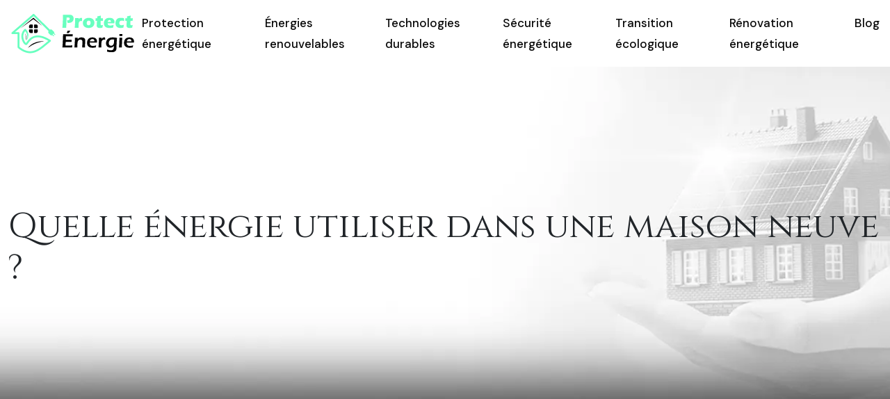

--- FILE ---
content_type: text/html; charset=UTF-8
request_url: https://www.protectenergie.fr/quelle-energie-utiliser-dans-une-maison-neuve/
body_size: 12408
content:
<!DOCTYPE html>
<html lang="fr-FR">
<head>
<meta charset="UTF-8" />
<meta name="viewport" content="width=device-width">
<link rel="shortcut icon" href="/wp-content/uploads/2022/09/protect-energie-favicon.svg" />
<script type="application/ld+json">
{
    "@context": "https://schema.org",
    "@graph": [
        {
            "@type": "WebSite",
            "@id": "https://www.protectenergie.fr#website",
            "url": "https://www.protectenergie.fr",
            "name": "protectenergie",
            "inLanguage": "fr-FR",
            "publisher": {
                "@id": "https://www.protectenergie.fr#organization"
            }
        },
        {
            "@type": "Organization",
            "@id": "https://www.protectenergie.fr#organization",
            "name": "protectenergie",
            "url": "https://www.protectenergie.fr",
            "logo": {
                "@type": "ImageObject",
                "@id": "https://www.protectenergie.fr#logo",
                "url": "https://www.protectenergie.fr/wp-content/uploads/2022/09/protect-energie-logo.svg"
            }
        },
        {
            "@type": "Person",
            "@id": "https://www.protectenergie.fr/author/protectenergie#person",
            "name": "admin",
            "jobTitle": "Rédaction Web",
            "url": "https://www.protectenergie.fr/author/protectenergie",
            "worksFor": {
                "@id": "https://www.protectenergie.fr#organization"
            },
            "image": {
                "@type": "ImageObject",
                "url": ""
            }
        },
        {
            "@type": "WebPage",
            "@id": "https://www.protectenergie.fr/quelle-energie-utiliser-dans-une-maison-neuve/#webpage",
            "url": "https://www.protectenergie.fr/quelle-energie-utiliser-dans-une-maison-neuve/",
            "name": "Quelle énergie utiliser dans une maison neuve ? Études de cas et conseils d'experts",
            "isPartOf": {
                "@id": "https://www.protectenergie.fr#website"
            },
            "breadcrumb": {
                "@id": "https://www.protectenergie.fr/quelle-energie-utiliser-dans-une-maison-neuve/#breadcrumb"
            },
            "inLanguage": "fr_FR"
        },
        {
            "@type": "Article",
            "@id": "https://www.protectenergie.fr/quelle-energie-utiliser-dans-une-maison-neuve/#article",
            "headline": "Quelle énergie utiliser dans une maison neuve ?",
            "description": "Dans une maison neuve, il est important de choisir l&apos;énergie qui convient le mieux à vos besoins. Voici quelques conseils pour faire le bon choix.",
            "mainEntityOfPage": {
                "@id": "https://www.protectenergie.fr/quelle-energie-utiliser-dans-une-maison-neuve/#webpage"
            },
            "wordCount": 1275,
            "isAccessibleForFree": true,
            "articleSection": [
                "Protection énergétique"
            ],
            "datePublished": "2022-08-21T09:45:16+00:00",
            "author": {
                "@id": "https://www.protectenergie.fr/author/protectenergie#person"
            },
            "publisher": {
                "@id": "https://www.protectenergie.fr#organization"
            },
            "inLanguage": "fr-FR"
        },
        {
            "@type": "BreadcrumbList",
            "@id": "https://www.protectenergie.fr/quelle-energie-utiliser-dans-une-maison-neuve/#breadcrumb",
            "itemListElement": [
                {
                    "@type": "ListItem",
                    "position": 1,
                    "name": "Accueil",
                    "item": "https://www.protectenergie.fr/"
                },
                {
                    "@type": "ListItem",
                    "position": 2,
                    "name": "Protection énergétique",
                    "item": "https://www.protectenergie.fr/protection-energetique/"
                },
                {
                    "@type": "ListItem",
                    "position": 3,
                    "name": "Quelle énergie utiliser dans une maison neuve ?",
                    "item": "https://www.protectenergie.fr/quelle-energie-utiliser-dans-une-maison-neuve/"
                }
            ]
        }
    ]
}</script>
<meta name='robots' content='max-image-preview:large' />
<title>Quelle énergie utiliser dans une maison neuve ? Études de cas et conseils d'experts</title><meta name="description" content="Dans une maison neuve, il est important de choisir l'énergie qui convient le mieux à vos besoins. Voici quelques conseils pour faire le bon choix."><link rel="alternate" title="oEmbed (JSON)" type="application/json+oembed" href="https://www.protectenergie.fr/wp-json/oembed/1.0/embed?url=https%3A%2F%2Fwww.protectenergie.fr%2Fquelle-energie-utiliser-dans-une-maison-neuve%2F" />
<link rel="alternate" title="oEmbed (XML)" type="text/xml+oembed" href="https://www.protectenergie.fr/wp-json/oembed/1.0/embed?url=https%3A%2F%2Fwww.protectenergie.fr%2Fquelle-energie-utiliser-dans-une-maison-neuve%2F&#038;format=xml" />
<style id='wp-img-auto-sizes-contain-inline-css' type='text/css'>
img:is([sizes=auto i],[sizes^="auto," i]){contain-intrinsic-size:3000px 1500px}
/*# sourceURL=wp-img-auto-sizes-contain-inline-css */
</style>
<style id='wp-block-library-inline-css' type='text/css'>
:root{--wp-block-synced-color:#7a00df;--wp-block-synced-color--rgb:122,0,223;--wp-bound-block-color:var(--wp-block-synced-color);--wp-editor-canvas-background:#ddd;--wp-admin-theme-color:#007cba;--wp-admin-theme-color--rgb:0,124,186;--wp-admin-theme-color-darker-10:#006ba1;--wp-admin-theme-color-darker-10--rgb:0,107,160.5;--wp-admin-theme-color-darker-20:#005a87;--wp-admin-theme-color-darker-20--rgb:0,90,135;--wp-admin-border-width-focus:2px}@media (min-resolution:192dpi){:root{--wp-admin-border-width-focus:1.5px}}.wp-element-button{cursor:pointer}:root .has-very-light-gray-background-color{background-color:#eee}:root .has-very-dark-gray-background-color{background-color:#313131}:root .has-very-light-gray-color{color:#eee}:root .has-very-dark-gray-color{color:#313131}:root .has-vivid-green-cyan-to-vivid-cyan-blue-gradient-background{background:linear-gradient(135deg,#00d084,#0693e3)}:root .has-purple-crush-gradient-background{background:linear-gradient(135deg,#34e2e4,#4721fb 50%,#ab1dfe)}:root .has-hazy-dawn-gradient-background{background:linear-gradient(135deg,#faaca8,#dad0ec)}:root .has-subdued-olive-gradient-background{background:linear-gradient(135deg,#fafae1,#67a671)}:root .has-atomic-cream-gradient-background{background:linear-gradient(135deg,#fdd79a,#004a59)}:root .has-nightshade-gradient-background{background:linear-gradient(135deg,#330968,#31cdcf)}:root .has-midnight-gradient-background{background:linear-gradient(135deg,#020381,#2874fc)}:root{--wp--preset--font-size--normal:16px;--wp--preset--font-size--huge:42px}.has-regular-font-size{font-size:1em}.has-larger-font-size{font-size:2.625em}.has-normal-font-size{font-size:var(--wp--preset--font-size--normal)}.has-huge-font-size{font-size:var(--wp--preset--font-size--huge)}.has-text-align-center{text-align:center}.has-text-align-left{text-align:left}.has-text-align-right{text-align:right}.has-fit-text{white-space:nowrap!important}#end-resizable-editor-section{display:none}.aligncenter{clear:both}.items-justified-left{justify-content:flex-start}.items-justified-center{justify-content:center}.items-justified-right{justify-content:flex-end}.items-justified-space-between{justify-content:space-between}.screen-reader-text{border:0;clip-path:inset(50%);height:1px;margin:-1px;overflow:hidden;padding:0;position:absolute;width:1px;word-wrap:normal!important}.screen-reader-text:focus{background-color:#ddd;clip-path:none;color:#444;display:block;font-size:1em;height:auto;left:5px;line-height:normal;padding:15px 23px 14px;text-decoration:none;top:5px;width:auto;z-index:100000}html :where(.has-border-color){border-style:solid}html :where([style*=border-top-color]){border-top-style:solid}html :where([style*=border-right-color]){border-right-style:solid}html :where([style*=border-bottom-color]){border-bottom-style:solid}html :where([style*=border-left-color]){border-left-style:solid}html :where([style*=border-width]){border-style:solid}html :where([style*=border-top-width]){border-top-style:solid}html :where([style*=border-right-width]){border-right-style:solid}html :where([style*=border-bottom-width]){border-bottom-style:solid}html :where([style*=border-left-width]){border-left-style:solid}html :where(img[class*=wp-image-]){height:auto;max-width:100%}:where(figure){margin:0 0 1em}html :where(.is-position-sticky){--wp-admin--admin-bar--position-offset:var(--wp-admin--admin-bar--height,0px)}@media screen and (max-width:600px){html :where(.is-position-sticky){--wp-admin--admin-bar--position-offset:0px}}

/*# sourceURL=wp-block-library-inline-css */
</style><style id='global-styles-inline-css' type='text/css'>
:root{--wp--preset--aspect-ratio--square: 1;--wp--preset--aspect-ratio--4-3: 4/3;--wp--preset--aspect-ratio--3-4: 3/4;--wp--preset--aspect-ratio--3-2: 3/2;--wp--preset--aspect-ratio--2-3: 2/3;--wp--preset--aspect-ratio--16-9: 16/9;--wp--preset--aspect-ratio--9-16: 9/16;--wp--preset--color--black: #000000;--wp--preset--color--cyan-bluish-gray: #abb8c3;--wp--preset--color--white: #ffffff;--wp--preset--color--pale-pink: #f78da7;--wp--preset--color--vivid-red: #cf2e2e;--wp--preset--color--luminous-vivid-orange: #ff6900;--wp--preset--color--luminous-vivid-amber: #fcb900;--wp--preset--color--light-green-cyan: #7bdcb5;--wp--preset--color--vivid-green-cyan: #00d084;--wp--preset--color--pale-cyan-blue: #8ed1fc;--wp--preset--color--vivid-cyan-blue: #0693e3;--wp--preset--color--vivid-purple: #9b51e0;--wp--preset--color--base: #f9f9f9;--wp--preset--color--base-2: #ffffff;--wp--preset--color--contrast: #111111;--wp--preset--color--contrast-2: #636363;--wp--preset--color--contrast-3: #A4A4A4;--wp--preset--color--accent: #cfcabe;--wp--preset--color--accent-2: #c2a990;--wp--preset--color--accent-3: #d8613c;--wp--preset--color--accent-4: #b1c5a4;--wp--preset--color--accent-5: #b5bdbc;--wp--preset--gradient--vivid-cyan-blue-to-vivid-purple: linear-gradient(135deg,rgb(6,147,227) 0%,rgb(155,81,224) 100%);--wp--preset--gradient--light-green-cyan-to-vivid-green-cyan: linear-gradient(135deg,rgb(122,220,180) 0%,rgb(0,208,130) 100%);--wp--preset--gradient--luminous-vivid-amber-to-luminous-vivid-orange: linear-gradient(135deg,rgb(252,185,0) 0%,rgb(255,105,0) 100%);--wp--preset--gradient--luminous-vivid-orange-to-vivid-red: linear-gradient(135deg,rgb(255,105,0) 0%,rgb(207,46,46) 100%);--wp--preset--gradient--very-light-gray-to-cyan-bluish-gray: linear-gradient(135deg,rgb(238,238,238) 0%,rgb(169,184,195) 100%);--wp--preset--gradient--cool-to-warm-spectrum: linear-gradient(135deg,rgb(74,234,220) 0%,rgb(151,120,209) 20%,rgb(207,42,186) 40%,rgb(238,44,130) 60%,rgb(251,105,98) 80%,rgb(254,248,76) 100%);--wp--preset--gradient--blush-light-purple: linear-gradient(135deg,rgb(255,206,236) 0%,rgb(152,150,240) 100%);--wp--preset--gradient--blush-bordeaux: linear-gradient(135deg,rgb(254,205,165) 0%,rgb(254,45,45) 50%,rgb(107,0,62) 100%);--wp--preset--gradient--luminous-dusk: linear-gradient(135deg,rgb(255,203,112) 0%,rgb(199,81,192) 50%,rgb(65,88,208) 100%);--wp--preset--gradient--pale-ocean: linear-gradient(135deg,rgb(255,245,203) 0%,rgb(182,227,212) 50%,rgb(51,167,181) 100%);--wp--preset--gradient--electric-grass: linear-gradient(135deg,rgb(202,248,128) 0%,rgb(113,206,126) 100%);--wp--preset--gradient--midnight: linear-gradient(135deg,rgb(2,3,129) 0%,rgb(40,116,252) 100%);--wp--preset--gradient--gradient-1: linear-gradient(to bottom, #cfcabe 0%, #F9F9F9 100%);--wp--preset--gradient--gradient-2: linear-gradient(to bottom, #C2A990 0%, #F9F9F9 100%);--wp--preset--gradient--gradient-3: linear-gradient(to bottom, #D8613C 0%, #F9F9F9 100%);--wp--preset--gradient--gradient-4: linear-gradient(to bottom, #B1C5A4 0%, #F9F9F9 100%);--wp--preset--gradient--gradient-5: linear-gradient(to bottom, #B5BDBC 0%, #F9F9F9 100%);--wp--preset--gradient--gradient-6: linear-gradient(to bottom, #A4A4A4 0%, #F9F9F9 100%);--wp--preset--gradient--gradient-7: linear-gradient(to bottom, #cfcabe 50%, #F9F9F9 50%);--wp--preset--gradient--gradient-8: linear-gradient(to bottom, #C2A990 50%, #F9F9F9 50%);--wp--preset--gradient--gradient-9: linear-gradient(to bottom, #D8613C 50%, #F9F9F9 50%);--wp--preset--gradient--gradient-10: linear-gradient(to bottom, #B1C5A4 50%, #F9F9F9 50%);--wp--preset--gradient--gradient-11: linear-gradient(to bottom, #B5BDBC 50%, #F9F9F9 50%);--wp--preset--gradient--gradient-12: linear-gradient(to bottom, #A4A4A4 50%, #F9F9F9 50%);--wp--preset--font-size--small: 13px;--wp--preset--font-size--medium: 20px;--wp--preset--font-size--large: 36px;--wp--preset--font-size--x-large: 42px;--wp--preset--spacing--20: min(1.5rem, 2vw);--wp--preset--spacing--30: min(2.5rem, 3vw);--wp--preset--spacing--40: min(4rem, 5vw);--wp--preset--spacing--50: min(6.5rem, 8vw);--wp--preset--spacing--60: min(10.5rem, 13vw);--wp--preset--spacing--70: 3.38rem;--wp--preset--spacing--80: 5.06rem;--wp--preset--spacing--10: 1rem;--wp--preset--shadow--natural: 6px 6px 9px rgba(0, 0, 0, 0.2);--wp--preset--shadow--deep: 12px 12px 50px rgba(0, 0, 0, 0.4);--wp--preset--shadow--sharp: 6px 6px 0px rgba(0, 0, 0, 0.2);--wp--preset--shadow--outlined: 6px 6px 0px -3px rgb(255, 255, 255), 6px 6px rgb(0, 0, 0);--wp--preset--shadow--crisp: 6px 6px 0px rgb(0, 0, 0);}:root { --wp--style--global--content-size: 1320px;--wp--style--global--wide-size: 1920px; }:where(body) { margin: 0; }.wp-site-blocks { padding-top: var(--wp--style--root--padding-top); padding-bottom: var(--wp--style--root--padding-bottom); }.has-global-padding { padding-right: var(--wp--style--root--padding-right); padding-left: var(--wp--style--root--padding-left); }.has-global-padding > .alignfull { margin-right: calc(var(--wp--style--root--padding-right) * -1); margin-left: calc(var(--wp--style--root--padding-left) * -1); }.has-global-padding :where(:not(.alignfull.is-layout-flow) > .has-global-padding:not(.wp-block-block, .alignfull)) { padding-right: 0; padding-left: 0; }.has-global-padding :where(:not(.alignfull.is-layout-flow) > .has-global-padding:not(.wp-block-block, .alignfull)) > .alignfull { margin-left: 0; margin-right: 0; }.wp-site-blocks > .alignleft { float: left; margin-right: 2em; }.wp-site-blocks > .alignright { float: right; margin-left: 2em; }.wp-site-blocks > .aligncenter { justify-content: center; margin-left: auto; margin-right: auto; }:where(.wp-site-blocks) > * { margin-block-start: 1.2rem; margin-block-end: 0; }:where(.wp-site-blocks) > :first-child { margin-block-start: 0; }:where(.wp-site-blocks) > :last-child { margin-block-end: 0; }:root { --wp--style--block-gap: 1.2rem; }:root :where(.is-layout-flow) > :first-child{margin-block-start: 0;}:root :where(.is-layout-flow) > :last-child{margin-block-end: 0;}:root :where(.is-layout-flow) > *{margin-block-start: 1.2rem;margin-block-end: 0;}:root :where(.is-layout-constrained) > :first-child{margin-block-start: 0;}:root :where(.is-layout-constrained) > :last-child{margin-block-end: 0;}:root :where(.is-layout-constrained) > *{margin-block-start: 1.2rem;margin-block-end: 0;}:root :where(.is-layout-flex){gap: 1.2rem;}:root :where(.is-layout-grid){gap: 1.2rem;}.is-layout-flow > .alignleft{float: left;margin-inline-start: 0;margin-inline-end: 2em;}.is-layout-flow > .alignright{float: right;margin-inline-start: 2em;margin-inline-end: 0;}.is-layout-flow > .aligncenter{margin-left: auto !important;margin-right: auto !important;}.is-layout-constrained > .alignleft{float: left;margin-inline-start: 0;margin-inline-end: 2em;}.is-layout-constrained > .alignright{float: right;margin-inline-start: 2em;margin-inline-end: 0;}.is-layout-constrained > .aligncenter{margin-left: auto !important;margin-right: auto !important;}.is-layout-constrained > :where(:not(.alignleft):not(.alignright):not(.alignfull)){max-width: var(--wp--style--global--content-size);margin-left: auto !important;margin-right: auto !important;}.is-layout-constrained > .alignwide{max-width: var(--wp--style--global--wide-size);}body .is-layout-flex{display: flex;}.is-layout-flex{flex-wrap: wrap;align-items: center;}.is-layout-flex > :is(*, div){margin: 0;}body .is-layout-grid{display: grid;}.is-layout-grid > :is(*, div){margin: 0;}body{--wp--style--root--padding-top: 0px;--wp--style--root--padding-right: var(--wp--preset--spacing--50);--wp--style--root--padding-bottom: 0px;--wp--style--root--padding-left: var(--wp--preset--spacing--50);}a:where(:not(.wp-element-button)){text-decoration: underline;}:root :where(a:where(:not(.wp-element-button)):hover){text-decoration: none;}:root :where(.wp-element-button, .wp-block-button__link){background-color: var(--wp--preset--color--contrast);border-radius: .33rem;border-color: var(--wp--preset--color--contrast);border-width: 0;color: var(--wp--preset--color--base);font-family: inherit;font-size: var(--wp--preset--font-size--small);font-style: normal;font-weight: 500;letter-spacing: inherit;line-height: inherit;padding-top: 0.6rem;padding-right: 1rem;padding-bottom: 0.6rem;padding-left: 1rem;text-decoration: none;text-transform: inherit;}:root :where(.wp-element-button:hover, .wp-block-button__link:hover){background-color: var(--wp--preset--color--contrast-2);border-color: var(--wp--preset--color--contrast-2);color: var(--wp--preset--color--base);}:root :where(.wp-element-button:focus, .wp-block-button__link:focus){background-color: var(--wp--preset--color--contrast-2);border-color: var(--wp--preset--color--contrast-2);color: var(--wp--preset--color--base);outline-color: var(--wp--preset--color--contrast);outline-offset: 2px;outline-style: dotted;outline-width: 1px;}:root :where(.wp-element-button:active, .wp-block-button__link:active){background-color: var(--wp--preset--color--contrast);color: var(--wp--preset--color--base);}:root :where(.wp-element-caption, .wp-block-audio figcaption, .wp-block-embed figcaption, .wp-block-gallery figcaption, .wp-block-image figcaption, .wp-block-table figcaption, .wp-block-video figcaption){color: var(--wp--preset--color--contrast-2);font-family: var(--wp--preset--font-family--body);font-size: 0.8rem;}.has-black-color{color: var(--wp--preset--color--black) !important;}.has-cyan-bluish-gray-color{color: var(--wp--preset--color--cyan-bluish-gray) !important;}.has-white-color{color: var(--wp--preset--color--white) !important;}.has-pale-pink-color{color: var(--wp--preset--color--pale-pink) !important;}.has-vivid-red-color{color: var(--wp--preset--color--vivid-red) !important;}.has-luminous-vivid-orange-color{color: var(--wp--preset--color--luminous-vivid-orange) !important;}.has-luminous-vivid-amber-color{color: var(--wp--preset--color--luminous-vivid-amber) !important;}.has-light-green-cyan-color{color: var(--wp--preset--color--light-green-cyan) !important;}.has-vivid-green-cyan-color{color: var(--wp--preset--color--vivid-green-cyan) !important;}.has-pale-cyan-blue-color{color: var(--wp--preset--color--pale-cyan-blue) !important;}.has-vivid-cyan-blue-color{color: var(--wp--preset--color--vivid-cyan-blue) !important;}.has-vivid-purple-color{color: var(--wp--preset--color--vivid-purple) !important;}.has-base-color{color: var(--wp--preset--color--base) !important;}.has-base-2-color{color: var(--wp--preset--color--base-2) !important;}.has-contrast-color{color: var(--wp--preset--color--contrast) !important;}.has-contrast-2-color{color: var(--wp--preset--color--contrast-2) !important;}.has-contrast-3-color{color: var(--wp--preset--color--contrast-3) !important;}.has-accent-color{color: var(--wp--preset--color--accent) !important;}.has-accent-2-color{color: var(--wp--preset--color--accent-2) !important;}.has-accent-3-color{color: var(--wp--preset--color--accent-3) !important;}.has-accent-4-color{color: var(--wp--preset--color--accent-4) !important;}.has-accent-5-color{color: var(--wp--preset--color--accent-5) !important;}.has-black-background-color{background-color: var(--wp--preset--color--black) !important;}.has-cyan-bluish-gray-background-color{background-color: var(--wp--preset--color--cyan-bluish-gray) !important;}.has-white-background-color{background-color: var(--wp--preset--color--white) !important;}.has-pale-pink-background-color{background-color: var(--wp--preset--color--pale-pink) !important;}.has-vivid-red-background-color{background-color: var(--wp--preset--color--vivid-red) !important;}.has-luminous-vivid-orange-background-color{background-color: var(--wp--preset--color--luminous-vivid-orange) !important;}.has-luminous-vivid-amber-background-color{background-color: var(--wp--preset--color--luminous-vivid-amber) !important;}.has-light-green-cyan-background-color{background-color: var(--wp--preset--color--light-green-cyan) !important;}.has-vivid-green-cyan-background-color{background-color: var(--wp--preset--color--vivid-green-cyan) !important;}.has-pale-cyan-blue-background-color{background-color: var(--wp--preset--color--pale-cyan-blue) !important;}.has-vivid-cyan-blue-background-color{background-color: var(--wp--preset--color--vivid-cyan-blue) !important;}.has-vivid-purple-background-color{background-color: var(--wp--preset--color--vivid-purple) !important;}.has-base-background-color{background-color: var(--wp--preset--color--base) !important;}.has-base-2-background-color{background-color: var(--wp--preset--color--base-2) !important;}.has-contrast-background-color{background-color: var(--wp--preset--color--contrast) !important;}.has-contrast-2-background-color{background-color: var(--wp--preset--color--contrast-2) !important;}.has-contrast-3-background-color{background-color: var(--wp--preset--color--contrast-3) !important;}.has-accent-background-color{background-color: var(--wp--preset--color--accent) !important;}.has-accent-2-background-color{background-color: var(--wp--preset--color--accent-2) !important;}.has-accent-3-background-color{background-color: var(--wp--preset--color--accent-3) !important;}.has-accent-4-background-color{background-color: var(--wp--preset--color--accent-4) !important;}.has-accent-5-background-color{background-color: var(--wp--preset--color--accent-5) !important;}.has-black-border-color{border-color: var(--wp--preset--color--black) !important;}.has-cyan-bluish-gray-border-color{border-color: var(--wp--preset--color--cyan-bluish-gray) !important;}.has-white-border-color{border-color: var(--wp--preset--color--white) !important;}.has-pale-pink-border-color{border-color: var(--wp--preset--color--pale-pink) !important;}.has-vivid-red-border-color{border-color: var(--wp--preset--color--vivid-red) !important;}.has-luminous-vivid-orange-border-color{border-color: var(--wp--preset--color--luminous-vivid-orange) !important;}.has-luminous-vivid-amber-border-color{border-color: var(--wp--preset--color--luminous-vivid-amber) !important;}.has-light-green-cyan-border-color{border-color: var(--wp--preset--color--light-green-cyan) !important;}.has-vivid-green-cyan-border-color{border-color: var(--wp--preset--color--vivid-green-cyan) !important;}.has-pale-cyan-blue-border-color{border-color: var(--wp--preset--color--pale-cyan-blue) !important;}.has-vivid-cyan-blue-border-color{border-color: var(--wp--preset--color--vivid-cyan-blue) !important;}.has-vivid-purple-border-color{border-color: var(--wp--preset--color--vivid-purple) !important;}.has-base-border-color{border-color: var(--wp--preset--color--base) !important;}.has-base-2-border-color{border-color: var(--wp--preset--color--base-2) !important;}.has-contrast-border-color{border-color: var(--wp--preset--color--contrast) !important;}.has-contrast-2-border-color{border-color: var(--wp--preset--color--contrast-2) !important;}.has-contrast-3-border-color{border-color: var(--wp--preset--color--contrast-3) !important;}.has-accent-border-color{border-color: var(--wp--preset--color--accent) !important;}.has-accent-2-border-color{border-color: var(--wp--preset--color--accent-2) !important;}.has-accent-3-border-color{border-color: var(--wp--preset--color--accent-3) !important;}.has-accent-4-border-color{border-color: var(--wp--preset--color--accent-4) !important;}.has-accent-5-border-color{border-color: var(--wp--preset--color--accent-5) !important;}.has-vivid-cyan-blue-to-vivid-purple-gradient-background{background: var(--wp--preset--gradient--vivid-cyan-blue-to-vivid-purple) !important;}.has-light-green-cyan-to-vivid-green-cyan-gradient-background{background: var(--wp--preset--gradient--light-green-cyan-to-vivid-green-cyan) !important;}.has-luminous-vivid-amber-to-luminous-vivid-orange-gradient-background{background: var(--wp--preset--gradient--luminous-vivid-amber-to-luminous-vivid-orange) !important;}.has-luminous-vivid-orange-to-vivid-red-gradient-background{background: var(--wp--preset--gradient--luminous-vivid-orange-to-vivid-red) !important;}.has-very-light-gray-to-cyan-bluish-gray-gradient-background{background: var(--wp--preset--gradient--very-light-gray-to-cyan-bluish-gray) !important;}.has-cool-to-warm-spectrum-gradient-background{background: var(--wp--preset--gradient--cool-to-warm-spectrum) !important;}.has-blush-light-purple-gradient-background{background: var(--wp--preset--gradient--blush-light-purple) !important;}.has-blush-bordeaux-gradient-background{background: var(--wp--preset--gradient--blush-bordeaux) !important;}.has-luminous-dusk-gradient-background{background: var(--wp--preset--gradient--luminous-dusk) !important;}.has-pale-ocean-gradient-background{background: var(--wp--preset--gradient--pale-ocean) !important;}.has-electric-grass-gradient-background{background: var(--wp--preset--gradient--electric-grass) !important;}.has-midnight-gradient-background{background: var(--wp--preset--gradient--midnight) !important;}.has-gradient-1-gradient-background{background: var(--wp--preset--gradient--gradient-1) !important;}.has-gradient-2-gradient-background{background: var(--wp--preset--gradient--gradient-2) !important;}.has-gradient-3-gradient-background{background: var(--wp--preset--gradient--gradient-3) !important;}.has-gradient-4-gradient-background{background: var(--wp--preset--gradient--gradient-4) !important;}.has-gradient-5-gradient-background{background: var(--wp--preset--gradient--gradient-5) !important;}.has-gradient-6-gradient-background{background: var(--wp--preset--gradient--gradient-6) !important;}.has-gradient-7-gradient-background{background: var(--wp--preset--gradient--gradient-7) !important;}.has-gradient-8-gradient-background{background: var(--wp--preset--gradient--gradient-8) !important;}.has-gradient-9-gradient-background{background: var(--wp--preset--gradient--gradient-9) !important;}.has-gradient-10-gradient-background{background: var(--wp--preset--gradient--gradient-10) !important;}.has-gradient-11-gradient-background{background: var(--wp--preset--gradient--gradient-11) !important;}.has-gradient-12-gradient-background{background: var(--wp--preset--gradient--gradient-12) !important;}.has-small-font-size{font-size: var(--wp--preset--font-size--small) !important;}.has-medium-font-size{font-size: var(--wp--preset--font-size--medium) !important;}.has-large-font-size{font-size: var(--wp--preset--font-size--large) !important;}.has-x-large-font-size{font-size: var(--wp--preset--font-size--x-large) !important;}
/*# sourceURL=global-styles-inline-css */
</style>

<link rel='stylesheet' id='default-css' href='https://www.protectenergie.fr/wp-content/themes/factory-templates-4/style.css?ver=f58c9b85fe079864551feacd53728d24' type='text/css' media='all' />
<link rel='stylesheet' id='bootstrap5-css' href='https://www.protectenergie.fr/wp-content/themes/factory-templates-4/css/bootstrap.min.css?ver=f58c9b85fe079864551feacd53728d24' type='text/css' media='all' />
<link rel='stylesheet' id='bootstrap-icon-css' href='https://www.protectenergie.fr/wp-content/themes/factory-templates-4/css/bootstrap-icons.css?ver=f58c9b85fe079864551feacd53728d24' type='text/css' media='all' />
<link rel='stylesheet' id='global-css' href='https://www.protectenergie.fr/wp-content/themes/factory-templates-4/css/global.css?ver=f58c9b85fe079864551feacd53728d24' type='text/css' media='all' />
<link rel='stylesheet' id='light-theme-css' href='https://www.protectenergie.fr/wp-content/themes/factory-templates-4/css/light.css?ver=f58c9b85fe079864551feacd53728d24' type='text/css' media='all' />
<script type="text/javascript" src="https://code.jquery.com/jquery-3.2.1.min.js?ver=f58c9b85fe079864551feacd53728d24" id="jquery3.2.1-js"></script>
<script type="text/javascript" src="https://www.protectenergie.fr/wp-content/themes/factory-templates-4/js/fn.js?ver=f58c9b85fe079864551feacd53728d24" id="default_script-js"></script>
<link rel="https://api.w.org/" href="https://www.protectenergie.fr/wp-json/" /><link rel="alternate" title="JSON" type="application/json" href="https://www.protectenergie.fr/wp-json/wp/v2/posts/354" /><link rel="EditURI" type="application/rsd+xml" title="RSD" href="https://www.protectenergie.fr/xmlrpc.php?rsd" />
<link rel="canonical" href="https://www.protectenergie.fr/quelle-energie-utiliser-dans-une-maison-neuve/" />
<link rel='shortlink' href='https://www.protectenergie.fr/?p=354' />
 
<meta name="google-site-verification" content="lz0tdQ2OApCuiK3xQUy4zQ9vMhJWiUy29OPRl7Pp4SI" />
<meta name="google-site-verification" content="xzugjrQiUUas3I-qjRpKdaBmRpcVV32z5mqN2q783E4" />
<link href="https://fonts.googleapis.com/css2?family=Cinzel:wght@400..900&family=DM+Sans:ital,opsz,wght@0,9..40,100..1000;1,9..40,100..1000&display=swap" rel="stylesheet">
 
<style type="text/css">
.default_color_background,.menu-bars{background-color : #4dcc84 }.default_color_text,a,h1 span,h2 span,h3 span,h4 span,h5 span,h6 span{color :#4dcc84 }.navigation li a,.navigation li.disabled,.navigation li.active a,.owl-dots .owl-dot.active span,.owl-dots .owl-dot:hover span{background-color: #4dcc84;}
.block-spc{border-color:#4dcc84}
.page-content a{color : #4dcc84 }.page-content a:hover{color : #5becaf }nav .bi-list{color:#5becaf}body:not(.home) .main-navigation{background-color:#fff}.main-navigation.scrolled{background-color:#ffffff;}.main-navigation .logo-main{height: auto;}.main-navigation  .logo-sticky{height: 40px;}.main-navigation .sub-menu{background-color: #f1f1f1;}nav li a{font-size:17px;}nav li a{line-height:30px;}nav li a{color:#080808!important;}.sub-menu a{color:#787978!important;}nav .sub-menu a:hover{color:#4dcc84!important;}.archive h1{color:#212529!important;}.category .subheader,.single .subheader{padding:200px 0px }.archive h1{text-align:left!important;} .archive h1{font-size:50px}  .archive h2,.cat-description h2{font-size:25px} .archive h2 a,.cat-description h2{color:#212529!important;}.archive .readmore{background-color:#94FFC4;}.archive .readmore{color:#212529;}.archive .readmore:hover{background-color:#212529;}.archive .readmore:hover{color:#ffffff;}.archive .readmore{border-color:transparent;}.archive .readmore:hover{border-color:transparent;}.archive .readmore{padding:10px 18px;}.single h1{color:#212529!important;} .single .post-content a{color:#4dcc84} .single .post-content a:hover{color:#5becaf}.single h1{text-align:left!important;}.single h1{font-size: 50px}.single h2{font-size: 25px}.single h3{font-size: 21px}.single h4{font-size: 18px}.single h5{font-size: 16px}.single h6{font-size: 15px}footer{background-position:top }  footer{padding:100px 0 0px} </style>
<style>:root {
    --color-primary: #4dcc84;
    --color-primary-light: #64ffab;
    --color-primary-dark: #358e5c;
    --color-primary-hover: #45b776;
    --color-primary-muted: #7bffd3;
            --color-background: #fff;
    --color-text: #000000;
} </style>
<style id="custom-st" type="text/css">
body{font-family:'DM Sans',sans-serif;font-size:17px;line-height:27px;color:#64676A;}h1,h2,h3,h4,h5,h6{font-family:Cinzel;}.number{font-family:Cinzel;}nav li a{font-weight:500;}.main-navigation .menu-item-has-children:after{top:8px;right:-12px;color:#5becaf;}nav li a:hover:after,nav li.current-menu-item a:after{content:"";width:25%;height:3px;background-color:#94FFC4;position:absolute;top:85%;left:5%;transform:scale(1,1);transition:.4s ease;}.sub-menu li a:after {display:none !important;}.slider .svg-morph{position:absolute;top:calc(50% - 200px);left:50%;transform:translateX(-140%);z-index:-1;}.slider .svg-morph path{fill:#94ffc4;animation-name:svg-morph;-webkit-animation-timing-function:cubic-bezier(.785,.135,.15,.86);-moz-animation-timing-function:cubic-bezier(.785,.135,.15,.86);-o-animation-timing-function:cubic-bezier(.785,.135,.15,.86);-ms-animation-timing-function:cubic-bezier(.785,.135,.15,.86);animation-timing-function:cubic-bezier(.785,.135,.15,.86);animation-duration:8s;animation-fill-mode:both;animation-direction:alternate-reverse;animation-iteration-count:infinite;animation-play-state:running}@-webkit-keyframes svg-morph{0%{d:path('m244.333332,38.437499c26.666664,-1.666666 125.666662,0.999995 195.333325,50.33333c69.666663,49.333335 -39.666664,141.666664 -70.666664,174.229164c-31,32.5625 -176.999993,107.437507 -234.999993,76.437507c-58,-31 73.666665,-107.000001 49,-190.4375c-24.666665,-83.437499 34.666668,-108.895835 61.333332,-110.562501z');}100%{d:path('m244.333332,38.437499c58.666669,50.333342 24.666647,101.000011 94.33331,150.333346c69.666663,49.333335 71.333353,156.666666 14.333349,175.229163c-57.000004,18.562498 -160.999991,6.437492 -218.999991,-24.562508c-58,-31 -109.333363,-174.000012 -70.000018,-236.437507c39.333345,-62.437496 121.666681,-114.895836 180.33335,-64.562494z');}}.marq-icon{min-width:21px !important;}.bordure1{position:relative;margin-top:-200px !important;}.col-img{margin-bottom:-55px !important;z-index:1;position:relative;}.grp-txt{width:100%;margin-left:0;bottom:-10%;position:absolute;transition:.4s;}.accord_content{position:relative;margin-bottom:120px !important;}.accordion-text{line-height 0.2s;opacity:0;height:0;}.accord_content:hover .accordion-text{height:revert;opacity:1;transition:color 0.1s,line-height 0.2s;}.anim-box .wp-block-cover__image-background{transition:all 0.4s ease;}.anim-box:hover .wp-block-cover__image-background{transform:scale(1.05);}.bg-col{background-size:auto !important;background-repeat:no-repeat !important;background-position:77% 50% !important;min-height:450px !important;align-content:center !important;}.bg2-col{background-size:auto !important;background-repeat:no-repeat !important;background-position:24% 50% !important;min-height:450px !important;align-content:center !important;}footer{font-size:15px;color:#212529;line-height:26px;}.pr-5{margin-right:60px !important;}.pt-4{padding-top:0.9rem !important;}footer .copyright{border-top:1px solid #ddd;padding:30px 0;margin-top:50px;}#inactive,#progress,.to-top{z-index:2;}footer .footer-widget{line-height:1.4em;border-bottom:none!important;font-family:Cinzel;font-weight:400;text-align:left;color:#212529;font-size:26px !important;}footer .footer-widget:after{content:'';position:relative;display:table;border-bottom:2px solid #212529;width:80px;margin:20px 0;}footer img{margin-bottom:20px;}.archive .readmore{border-radius:5px;margin-top:10px;font-weight:700;}.archive h2{margin-bottom:20px;}.archive .loop-post{margin-bottom:120px;}.archive h1,.single h1{font-weight:400;}.archive h2{font-family:'DM Sans',sans-serif;}.archive .post{box-shadow:0 30px 100px 0 rgba(221,224,231,0.5);padding:30px;margin-bottom:50px;}.widget_sidebar .sidebar-widget{text-align:left;padding:0 0 10px;border-bottom:none;color:#29282d;}.widget_sidebar{border-bottom:5px solid #68FFBF;box-sizing:border-box;text-align:center;background-color:#FFF;padding:30px;margin-bottom:30px;box-shadow:0 10px 30px rgb(0 0 0 / 7%);}.single .sidebar-ma{text-align:left;}.single .all-post-content{padding:30px 30px 50px;background:#fff;box-shadow:0 10px 30px rgb(0 0 0 / 7%);margin-bottom:50px;}body:not(.home){background:#f7f7f7;}@media screen and (max-width:969px){.home h1{font-size:40px !important;line-height:45px !important;padding-bottom:0px !important;}.home h2{font-size:35px !important;line-height:40px !important;}.home h3{font-size:25px !important;}.navbar-collapse{background-color:#fff !important;}nav li a:hover:after,nav li.current-menu-item a:after {display:none !important;}nav li a{line-height:20px !important;}nav li a:hover{color:#4dcc84 !important;}.slider {min-height:50vh !important;}.col-slider{padding:90px 15px 0 !important;background-color:rgb(255 255 255 / 75%);}.padd-icon{margin-bottom:25px !important;}.grp1,.grp2,.grp3,.grp4{padding:30px 20px !important;}.padd-title,.padd-title2{margin-bottom:-5px !important;padding-bottom:0px !important;}.bg2-col{margin:20px 0 !important;}.esp1 {height:0px !important;}.col-milieu{padding-top:0px !important;}.col-img{padding:20px !important;}.bordure1 {display:none! important}.grp-txt{bottom:-7%;padding:20px 30px 10px !important;}.accord_content{margin-bottom:45px !important;}.col-b3{padding:0px 20px 10px !important;}.bann2{min-height:35vh !important;padding:30px 20px !important;}.padd-title3{padding-top:20px !important;margin-bottom:-5px !important;padding-bottom:0px !important;}.filtre-txt{padding:20px 20px 10px !important;background-color:rgb(255 255 255 / 90%);}.bg-col,.bg2-col{min-height:100% !important;padding:20px !important;}.bloc-vert{padding:30px 15px !important;}.navbar-toggler {border-color:#5becaf;}.category .subheader,.single .subheader{padding:60px 0 !important;}.archive .loop-post{margin:40px 20px !important;}.archive h1,.single h1{font-size:30px;text-align:center !important;}footer{padding:15px 15px 0px !important;}footer .copyright{padding:20px 0 5px !important;margin-top:25px !important;}.archive .post{padding:15px !important;}.single .all-post-content{margin:0 20px !important;}.widget_sidebar{margin:30px 20px !important;}}.case-study-block-title,.single th{color:#1f1f1f !important;}.case-study-block:before,.actionable-list:before,.single thead:before{background:#458884;}.faq-block .answer{background:transparent;}.faq-block h2{margin-bottom:30px;}.nav-post-cat{padding-top:30px;}.instant-answer p:first-child{font-weight:500;color:var(--color-primary-dark);font-size:17px;line-height:28px;margin-top:10px;margin-bottom:0;}.instant-answer .answer{background:transparent;padding:10px;border-radius:3px;}.instant-answer{border:2px solid var(--color-primary);padding:20px 20px 10px;border-radius:7px;margin-bottom:20px;}.question strong{font-weight:500;}.key-takeaways{color:#66646e;}.key-takeaways p:first-child{border-bottom:2px solid var(--color-primary-dark);}.single .the-post img{padding:10px 0 15px;}.single .all-post-content{text-align:justify}.single h2,.single h3,.single h4,.single h5,.single h6 {margin-top:15px;}.nav-post-cat{padding-top:20px;}</style>
</head> 

<body class="wp-singular post-template-default single single-post postid-354 single-format-standard wp-theme-factory-templates-4 catid-2" style="">

<div class="main-navigation  container-fluid is_sticky ">
<nav class="navbar navbar-expand-lg  container-fluid">

<a id="logo" href="https://www.protectenergie.fr">
<img class="logo-main" src="/wp-content/uploads/2022/09/protect-energie-logo.svg"  width="auto"   height="auto"  alt="logo">
<img class="logo-sticky" src="/wp-content/uploads/2022/09/protect-energie-logo.svg" width="auto" height="40px" alt="logo"></a>

    <button class="navbar-toggler" type="button" data-bs-toggle="collapse" data-bs-target="#navbarSupportedContent" aria-controls="navbarSupportedContent" aria-expanded="false" aria-label="Toggle navigation">
      <span class="navbar-toggler-icon"><i class="bi bi-list"></i></span>
    </button>

    <div class="collapse navbar-collapse" id="navbarSupportedContent">

<ul id="main-menu" class="classic-menu navbar-nav ms-auto mb-2 mb-lg-0"><li id="menu-item-530" class="menu-item menu-item-type-taxonomy menu-item-object-category current-post-ancestor current-menu-parent current-post-parent"><a href="https://www.protectenergie.fr/protection-energetique/">Protection énergétique</a></li>
<li id="menu-item-529" class="menu-item menu-item-type-taxonomy menu-item-object-category"><a href="https://www.protectenergie.fr/energies-renouvelables/">Énergies renouvelables</a></li>
<li id="menu-item-533" class="menu-item menu-item-type-taxonomy menu-item-object-category"><a href="https://www.protectenergie.fr/technologies-durables/">Technologies durables</a></li>
<li id="menu-item-532" class="menu-item menu-item-type-taxonomy menu-item-object-category"><a href="https://www.protectenergie.fr/securite-energetique/">Sécurité énergétique</a></li>
<li id="menu-item-534" class="menu-item menu-item-type-taxonomy menu-item-object-category"><a href="https://www.protectenergie.fr/transition-ecologique/">Transition écologique</a></li>
<li id="menu-item-531" class="menu-item menu-item-type-taxonomy menu-item-object-category"><a href="https://www.protectenergie.fr/renovation-energetique/">Rénovation énergétique</a></li>
<li id="menu-item-528" class="menu-item menu-item-type-taxonomy menu-item-object-category"><a href="https://www.protectenergie.fr/blog/">Blog</a></li>
</ul>
</div>
</nav>
</div><!--menu-->
<div style="background-color:protectenergie" class="body-content     ">
  

<div class="container-fluid subheader" style="background-position:top;background-image:url(/wp-content/uploads/2022/09/Choisir-son-energie-1.webp);background-color:;">
<div id="mask" style=""></div>	
<div class="container-xxl"><h1 class="title">Quelle énergie utiliser dans une maison neuve ?</h1></div></div>



<div class="post-content container-xxl"> 


<div class="row">
<div class="  col-xxl-9  col-md-12">	



<div class="all-post-content">
<article>
<div style="font-size: 11px" class="breadcrumb"><a href="/"><i class="bi bi-house"></i></a>&nbsp;/&nbsp;<a href="https://www.protectenergie.fr/protection-energetique/">Protection énergétique</a>&nbsp;/&nbsp;Quelle énergie utiliser dans une maison neuve ?</div>
<div class="the-post">





<div style="text-align: justify;">
<p>Aujourd’hui en France, on estime que plus de 30 % des émissions de gaz à effet de serre proviennent du secteur du bâtiment. Parmi les actions qui permettent de réduire ces émissions, il y a l’amélioration des performances énergétiques des bâtiments. C’est pourquoi, lorsqu’on construit une nouvelle maison, il est important de bien choisir son système de chauffage, de ventilation et d’éclairage.</p>
<p>Plusieurs possibilités s’offrent aux constructeurs et aux propriétaires pour le chauffage de leur maison neuve : le gaz, l’électricité, le fioul, le bois, etc. Mais quel est le système le plus économique et le plus écologique ?</p>
<ul>
<li>Gaz : le gaz est une énergie fossile, c’est-à-dire une énergie non renouvelable. En France, le gaz naturel est principalement produit en Espagne, en Algérie et en Norvège. Le gaz naturel est transporté par des pipelines jusqu’aux consommateurs en France. Le gaz est une énergie relativement propre puisqu’elle rejette moins de CO2 que le fioul ou le charbon. De plus, le gaz naturel est moins cher que l’électricité. En France, plus de 12 millions de foyers sont chauffés au gaz. C’est le système de chauffage le plus répandu.</li>
<li>Electricité : L’électricité est une énergie renouvelable ou non renouvelable. En France, l’électricité est produite à partir de diverses sources d’énergie : le charbon, le gaz, le fioul, le bois, l’hydraulique, le nucléaire, le solaire, etc. L’électricité est une énergie propre puisqu’elle ne rejette pas de CO2. C’est également une énergie peu polluante. Toutefois, l’électricité est une énergie onéreuse. En effet, il faut compter entre 0,15 et 0,30 € le kWh.</li>
<li>Le fioul est une énergie fossile, c’est-à-dire une énergie non renouvelable. Le fioul est produit à partir du pétrole. Il est transporté par bateau et stocké dans des cuves. Le fioul est une énergie relativement propre puisqu’elle rejette moins de CO2 que le charbon. De plus, le fioul est moins cher que le gaz naturel. Toutefois, le fioul est une énergie polluante puisqu’il rejette du CO2, du monoxyde de carbone et du dioxyde de soufre.</li>
<li>Bois : Le bois est une énergie renouvelable. En France, on estime que la production de bois représente environ 18 % de la consommation totale d’énergie. Le bois est principalement produit dans les forêts du Nord et du Sud de la France. Le bois est une énergie propre puisqu’il ne rejette pas de CO2. C’est également une énergie peu polluante. De plus, le bois est une énergie économique puisqu’il est possible de le récolter soi-même.</li>
</ul>
<p>Aujourd’hui en France, il existe plusieurs possibilités pour le chauffage d’une maison neuve. Chacun de ces systèmes a ses avantages et ses inconvénients. C’est à chacun de choisir le système qui lui convient le mieux en fonction de ses besoins et de son budget.</p>
<h2>Quelle énergie utiliser dans une maison neuve ?</h2>
<p>Il est important de choisir l’énergie que vous allez utiliser dans votre maison neuve. En effet, cela peut avoir un impact sur votre budget, votre confort et l’environnement. Parmi les différentes énergies, vous pouvez choisir le gaz, l’électricité, le fuel ou encore le solaire. Chacune de ces énergies a ses avantages et ses inconvénients. Ainsi, il est important de bien se renseigner avant de faire votre choix. Vous pouvez également utiliser un comparateur d’énergie en suivant <a href="https://www.choisir.com/energie/comparateur-electricite-gaz" target="_blank" rel=" ">ce lien</a>.</p>
<h2>Les facteurs à prendre en compte</h2>
<p>Il y a plusieurs facteurs à prendre en compte lorsque l’on choisit quelle énergie utiliser dans une maison neuve. Parmi ces facteurs, on peut citer le coût, l’efficacité et l’impact sur l’environnement.</p>
<p>Le coût est un élément important à prendre en compte, car il peut varier considérablement selon le type d’énergie utilisée. Ainsi, le gaz naturel est généralement moins cher que l’électricité, mais cela peut varier selon les régions. De plus, l’efficacité de chaque type d’énergie doit également être prise en compte. En effet, certains types d’énergie sont plus efficaces que d’autres, ce qui peut avoir un impact sur le coût à long terme.</p>
<p>Enfin, l’impact sur l’environnement est également un élément important à prendre en compte. Certains types d’énergie sont plus polluants que d’autres, ce qui peut avoir un impact négatif sur l’environnement. Ainsi, il est important de choisir une énergie qui soit à la fois efficace et respectueuse de l’environnement.</p>
<h2>La maison neuve la plus économique en énergie</h2>
<p>Pour une maison neuve, il est important de choisir l’énergie la plus économique. En effet, une maison neuve consomme beaucoup d’énergie et il est important de choisir une source d’énergie qui permettra de réduire la facture. Parmi les différentes sources d’énergie, le gaz naturel est la plus économique. En effet, le gaz naturel est moins cher que l’électricité et il est plus facile à utiliser. De plus, le gaz naturel est une source d’énergie renouvelable et il est donc plus respectueux de l’environnement.</p>
<h2>Conseils pour économiser l’énergie dans une maison neuve</h2>
<p>Dans une maison neuve, il y a plusieurs conseils pour économiser l’énergie. Tout d’abord, il faut bien isoler la maison. Ensuite, il faut choisir les bonnes fenêtres et portes. Il faut aussi penser à l’éclairage et aux appareils électriques. Enfin, il faut s’assurer que le chauffage et la ventilation sont bien réglés.</p>
<p>Il y a plusieurs options disponibles pour les propriétaires de maisons neuves, mais certaines sont plus écologiques que d’autres. Les propriétaires de maisons neuves ont le choix entre l’énergie solaire, l’énergie éolienne, l’énergie hydraulique, l’énergie géothermique et l’énergie biomasse. Chacune de ces options a ses propres avantages et inconvénients, mais certaines sont plus écologiques que d’autres.</p>
<p>L’énergie solaire est une option écologique pour les propriétaires de maisons neuves, car elle est propre et renouvelable. L’énergie solaire peut être utilisée pour alimenter une maison en électricité, mais elle peut aussi être utilisée pour chauffer l’eau et pour chauffer une maison. L’énergie solaire est un investissement à long terme, mais elle peut être très économique à long terme.</p>
<p>L’énergie éolienne est une autre option écologique pour les propriétaires de maisons neuves. L’énergie éolienne est propre et renouvelable, et elle peut être utilisée pour alimenter une maison en électricité. L’énergie éolienne est un investissement à long terme, mais elle peut être très économique à long terme.</p>
<p>L’énergie hydraulique est une autre option écologique pour les propriétaires de maisons neuves. L’énergie hydraulique est propre et renouvelable, et elle peut être utilisée pour alimenter une maison en électricité. L’énergie hydraulique est un investissement à long terme, mais elle peut être très économique à long terme.</p>
<p>L’énergie géothermique est une autre option écologique pour les propriétaires de maisons neuves. L’énergie géothermique est propre et renouvelable, et elle peut être utilisée pour alimenter une maison en électricité. L’énergie géothermique est un investissement à long terme, mais elle peut être très économique à long terme.</p>
<p>L’énergie biomasse est une autre option écologique pour les propriétaires de maisons neuves. L’énergie biomasse est propre et renouvelable, et elle peut être utilisée pour alimenter une maison en électricité. L’énergie biomasse est un investissement à long terme, mais elle peut être très économique à long terme.</p>
<p>Il y a plusieurs options écologiques disponibles pour les propriétaires de maisons neuves, mais certaines sont plus écologiques que d’autres. Les propriétaires de maisons neuves doivent prendre le temps de choisir le type d’énergie qui convient le mieux à leur maison et à leur mode de vie.</p>
</div>




</div>
</article>




<div class="row nav-post-cat"><div class="col-6"><a href="https://www.protectenergie.fr/protection-incendie-intelligente-avec-le-detecteur-de-fumee-somfy/"><i class="bi bi-arrow-left"></i>Protection incendie intelligente avec le détecteur de fumée somfy</a></div><div class="col-6"><a href="https://www.protectenergie.fr/solutions-aux-pannes-frequentes-de-la-chaudiere-saunier-duval-thema-c25e/"><i class="bi bi-arrow-left"></i>Solutions aux pannes fréquentes de la chaudière saunier duval thema c25e</a></div></div>

</div>

</div>	


<div class="col-xxl-3 col-md-12">
<div class="sidebar">
<div class="widget-area">





<div class='widget_sidebar'><div class='sidebar-widget'>Derniers articles</div><div class='textwidget sidebar-ma'><div class="row mb-2"><div class="col-12"><a href="https://www.protectenergie.fr/renovation-energetique-le-guide-pour-obtenir-et-maximiser-la-prime-cee/">Rénovation énergétique : le guide pour obtenir et maximiser la prime CEE</a></div></div><div class="row mb-2"><div class="col-12"><a href="https://www.protectenergie.fr/programmation-economique-telecommande-clim-fujitsu-nouvelle-generation/">Programmation économique télécommande clim fujitsu nouvelle génération</a></div></div><div class="row mb-2"><div class="col-12"><a href="https://www.protectenergie.fr/echo-studio-votre-allie-pour-une-maison-econome-en-energie/">Echo studio : votre allié pour une maison économe en énergie</a></div></div><div class="row mb-2"><div class="col-12"><a href="https://www.protectenergie.fr/comment-optimiser-la-securite-avec-un-detecteur-de-presence-intelligent/">Comment optimiser la sécurité avec un détecteur de présence intelligent</a></div></div><div class="row mb-2"><div class="col-12"><a href="https://www.protectenergie.fr/techniques-d-isolation-sous-toiture-sans-pare-pluie-efficaces/">Techniques d&rsquo;isolation sous toiture sans pare pluie efficaces</a></div></div></div></div></div><div class='widget_sidebar'><div class='sidebar-widget'>Articles similaires</div><div class='textwidget sidebar-ma'><div class="row mb-2"><div class="col-12"><a href="https://www.protectenergie.fr/programmer-l-entretien-chaudiere-condensation-gaz-selon-les-normes/">Programmer l&rsquo;entretien chaudière condensation gaz selon les normes</a></div></div><div class="row mb-2"><div class="col-12"><a href="https://www.protectenergie.fr/protection-thermique-optimale-installer-un-brise-soleil-exterieur-performant/">Protection thermique optimale : installer un Brise-Soleil extérieur performant</a></div></div><div class="row mb-2"><div class="col-12"><a href="https://www.protectenergie.fr/l-importance-d-une-plaque-conduit-cheminee-correctement-installee/">L&rsquo;importance d&rsquo;une plaque conduit cheminée correctement installée</a></div></div><div class="row mb-2"><div class="col-12"><a href="https://www.protectenergie.fr/entretien-optimal-d-une-chaudiere-fioul-haute-performance/">Entretien optimal d&rsquo;une chaudière fioul haute performance</a></div></div></div></div>
<style>
	.nav-post-cat .col-6 i{
		display: inline-block;
		position: absolute;
	}
	.nav-post-cat .col-6 a{
		position: relative;
	}
	.nav-post-cat .col-6:nth-child(1) a{
		padding-left: 18px;
		float: left;
	}
	.nav-post-cat .col-6:nth-child(1) i{
		left: 0;
	}
	.nav-post-cat .col-6:nth-child(2) a{
		padding-right: 18px;
		float: right;
	}
	.nav-post-cat .col-6:nth-child(2) i{
		transform: rotate(180deg);
		right: 0;
	}
	.nav-post-cat .col-6:nth-child(2){
		text-align: right;
	}
</style>



</div>
</div>
</div> </div>


<script>
document.addEventListener("DOMContentLoaded", function () {
  document.querySelectorAll("table").forEach(table => {
    if (!table.parentElement.classList.contains("table-scroll")) {
      const wrapper = document.createElement("div");
      wrapper.style.overflowX = "auto";
      wrapper.style.webkitOverflowScrolling = "touch";
      wrapper.style.maxWidth = "100%";
      wrapper.className = "table-scroll";

      table.parentNode.insertBefore(wrapper, table);
      wrapper.appendChild(table);
    }
  });
});
</script>





</div>

</div><!--body-content-->

<footer class="container-fluid" style="background-color:#fff; ">
<div class="container-xxl">	
<div class="widgets">
<div class="row">
<div class="col-xxl-4 col-md-12">
<div class="widget_footer"><img src="https://www.protectenergie.fr/wp-content/uploads/2022/09/protect-energie-logo.svg" class="image wp-image-460  attachment-full size-full" alt="protect energie logo" style="max-width: 100%; height: auto;" decoding="async" loading="lazy" /></div><div class="widget_footer">			<div class="textwidget"><p class="pt-4 pr-5" style="font-size: 18px !important; color: #212529;">Choisissez des énergies renouvelables, tels que les panneaux photovoltaïques pour la rénovation de votre habitat.</p>
</div>
		</div></div>
<div class="col-xxl-4 col-md-12">
<div class="widget_footer"><div class="footer-widget">Économiser l&rsquo;énergie</div>			<div class="textwidget"><div class="mt-4" style="font-size: 18px !important; color: #212529;">
<p><i class="fa fa-chevron-right" aria-hidden="true"></i> Energie verte</p>
<p><i class="fa fa-chevron-right" aria-hidden="true"></i> Energie conventionnelle</p>
<p><i class="fa fa-chevron-right" aria-hidden="true"></i> Energie solaire</p>
<p><i class="fa fa-chevron-right" aria-hidden="true"></i> Energie thermique</p>
</div>
</div>
		</div></div>
<div class="col-xxl-4 col-md-12">
<div class="widget_footer"><div class="footer-widget">Calculer votre facture</div>			<div class="textwidget"><p class="pt-4" style="font-size: 18px!important; color: #212529;">Réduisez vos dépenses en vérifiant vos consommations et en optant pour un système de chauffage adapté.</p>
</div>
		</div></div>
</div>
</div></div>
<div class="copyright container-fluid">
Profitez de nos conseils en économie d'énergie.	
</div></footer>







<script type="speculationrules">
{"prefetch":[{"source":"document","where":{"and":[{"href_matches":"/*"},{"not":{"href_matches":["/wp-*.php","/wp-admin/*","/wp-content/uploads/*","/wp-content/*","/wp-content/plugins/*","/wp-content/themes/factory-templates-4/*","/*\\?(.+)"]}},{"not":{"selector_matches":"a[rel~=\"nofollow\"]"}},{"not":{"selector_matches":".no-prefetch, .no-prefetch a"}}]},"eagerness":"conservative"}]}
</script>
<p class="text-center" style="margin-bottom: 0px"><a href="/plan-du-site/">Plan du site</a></p><script type="text/javascript" src="https://www.protectenergie.fr/wp-content/themes/factory-templates-4/js/bootstrap.bundle.min.js" id="bootstrap5-js"></script>

<script type="text/javascript">
$(document).ready(function() {
$( ".the-post img" ).on( "click", function() {
var url_img = $(this).attr('src');
$('.img-fullscreen').html("<div><img src='"+url_img+"'></div>");
$('.img-fullscreen').fadeIn();
});
$('.img-fullscreen').on( "click", function() {
$(this).empty();
$('.img-fullscreen').hide();
});
//$('.block2.st3:first-child').removeClass("col-2");
//$('.block2.st3:first-child').addClass("col-6 fheight");
});
</script>



<div class="img-fullscreen"></div>
</body>
</html>

--- FILE ---
content_type: image/svg+xml
request_url: https://www.protectenergie.fr/wp-content/uploads/2022/09/protect-energie-logo.svg
body_size: 7789
content:
<?xml version="1.0" encoding="utf-8"?>
<!-- Generator: Adobe Illustrator 16.0.0, SVG Export Plug-In . SVG Version: 6.00 Build 0)  -->
<!DOCTYPE svg PUBLIC "-//W3C//DTD SVG 1.1//EN" "http://www.w3.org/Graphics/SVG/1.1/DTD/svg11.dtd">
<svg version="1.1" id="Calque_1" xmlns="http://www.w3.org/2000/svg" xmlns:xlink="http://www.w3.org/1999/xlink" x="0px" y="0px"
	 width="178.75px" height="58.667px" viewBox="0 0 178.75 58.667" enable-background="new 0 0 178.75 58.667" xml:space="preserve">
<g>
	<g>
		<path d="M31.184,21.625h-3.607c-0.481,0-0.876-0.394-0.876-0.875v-1.908c0-1.416,1.159-2.573,2.573-2.573h1.91
			c0.481,0,0.875,0.394,0.875,0.875v3.606C32.06,21.231,31.665,21.625,31.184,21.625z"/>
		<path d="M38.357,21.625H34.75c-0.481,0-0.875-0.394-0.875-0.875v-3.606c0-0.481,0.394-0.875,0.875-0.875h1.91
			c1.416,0,2.573,1.158,2.573,2.573v1.908C39.233,21.231,38.839,21.625,38.357,21.625z"/>
		<path d="M31.184,28.681h-1.91c-1.415,0-2.573-1.158-2.573-2.574v-1.909c0-0.482,0.395-0.875,0.876-0.875h3.607
			c0.481,0,0.875,0.394,0.875,0.875v3.607C32.06,28.286,31.665,28.681,31.184,28.681z"/>
	</g>
	<path d="M25.238,50.133c0,0,5.673-9.948,23.149-9.631C36.014,42.655,31.141,45.735,25.238,50.133z"/>
	<path d="M21.43,28.914c0,0,1.951,4.767,0.488,10.81C22.445,34.319,21.43,28.914,21.43,28.914z"/>
	<polygon points="13.759,22.474 33.013,6.46 45.664,18.466 32.852,8.635 	"/>
	<g>
		<path d="M34.75,23.322c-0.481,0-0.875,0.394-0.875,0.875v3.607c0,0.481,0.394,0.876,0.875,0.876h1.91
			c1.416,0,2.573-1.158,2.573-2.574v-1.909c0-0.482-0.394-0.875-0.876-0.875H34.75z"/>
		<path fill="#68FFBF" d="M64.173,30.481l-1.723-1.723l0.264-0.264c0.378-0.379,0.378-0.997,0-1.376l-3.039-3.039
			c-0.82-0.82-2.125-0.878-3.013-0.175L34.209,1.402c-0.508-0.506-1.331-0.544-1.881-0.067L1.889,27.783
			c-0.289,0.253-0.475,0.627-0.475,1.042c0,0.762,0.617,1.378,1.378,1.378h7.483v19.104v0.024c0.001,0.386,0.171,0.77,0.494,1.033
			l0.648,0.53c0.109,0.089,0.216,0.177,0.326,0.264l0.331,0.256c0.222,0.171,0.44,0.345,0.666,0.512l0.679,0.497
			c0.914,0.65,1.853,1.273,2.828,1.849c1.953,1.139,4.043,2.104,6.267,2.734c1.11,0.315,2.25,0.547,3.406,0.679
			s2.325,0.164,3.486,0.094c1.162-0.067,2.315-0.236,3.442-0.494c1.127-0.26,2.227-0.606,3.293-1.02
			c2.134-0.826,4.13-1.91,6.011-3.116c1.882-1.208,3.657-2.534,5.377-3.905c3.438-2.737,6.656-5.65,10.012-8.295l0.007-0.004
			c0.117-0.094,0.222-0.207,0.307-0.341c0.407-0.644,0.217-1.495-0.426-1.903c-2.278-1.441-4.646-2.771-7.146-3.878
			c-1.249-0.555-2.532-1.048-3.85-1.462c-1.319-0.412-2.673-0.745-4.061-0.959c-0.694-0.105-1.396-0.181-2.103-0.221
			c-0.707-0.037-1.419-0.043-2.133-0.004c-1.427,0.077-2.86,0.326-4.237,0.77c-1.377,0.44-2.695,1.072-3.899,1.857
			c-1.207,0.782-2.3,1.712-3.283,2.717c-0.983,1.008-1.858,2.096-2.662,3.188c-0.403,0.544-0.789,1.093-1.165,1.604
			c-0.188,0.256-0.375,0.501-0.55,0.708c-0.025,0.03-0.051,0.06-0.076,0.088c-0.022-0.017-0.043-0.035-0.065-0.053l-0.066-0.056
			l-0.067-0.063c-0.045-0.039-0.09-0.083-0.136-0.13c-0.184-0.183-0.367-0.394-0.543-0.617c-0.174-0.226-0.345-0.465-0.507-0.711
			c-0.648-0.995-1.175-2.111-1.577-3.261c-0.401-1.151-0.673-2.346-0.793-3.544c-0.116-1.198-0.083-2.397,0.14-3.554
			c0.221-1.155,0.621-2.266,1.204-3.279c0.37-0.647,0.811-1.255,1.311-1.82c0.477,0.51,0.912,1.057,1.295,1.64
			c0.625,0.974,1.099,2.054,1.373,3.203c0.271,1.149,0.36,2.362,0.253,3.576c-0.051,0.607-0.15,1.215-0.291,1.813
			c-0.069,0.301-0.151,0.599-0.244,0.894c-0.045,0.146-0.096,0.292-0.148,0.437c-0.025,0.073-0.054,0.142-0.081,0.213
			c-0.028,0.069-0.059,0.145-0.083,0.203l-0.008,0.019c-0.072,0.164-0.013,0.361,0.147,0.459c0.173,0.105,0.399,0.051,0.505-0.124
			c0.049-0.081,0.089-0.15,0.13-0.226c0.041-0.073,0.082-0.146,0.119-0.219c0.078-0.15,0.151-0.297,0.221-0.447
			c0.14-0.301,0.27-0.604,0.386-0.916c0.235-0.621,0.429-1.261,0.573-1.914c0.292-1.308,0.381-2.681,0.245-4.051
			c-0.139-1.372-0.526-2.733-1.122-4.001c-0.604-1.263-1.401-2.433-2.323-3.475c-0.004-0.004-0.013-0.013-0.017-0.017
			c-0.483-0.527-1.302-0.562-1.828-0.079l-0.061,0.056c-1.067,0.979-2.012,2.125-2.745,3.407c-0.737,1.279-1.245,2.691-1.519,4.131
			c-0.278,1.443-0.314,2.911-0.175,4.343c0.144,1.434,0.464,2.833,0.934,4.179c0.472,1.345,1.077,2.64,1.872,3.86
			c0.201,0.307,0.414,0.607,0.645,0.903c0.232,0.295,0.481,0.587,0.766,0.871c0.072,0.071,0.144,0.141,0.222,0.211l0.116,0.106
			l0.124,0.104c0.08,0.068,0.174,0.14,0.265,0.205c0.044,0.034,0.099,0.068,0.147,0.104c0.051,0.032,0.098,0.064,0.157,0.1
			l0.168,0.097c0.063,0.031,0.128,0.062,0.192,0.092c0.06,0.03,0.142,0.061,0.215,0.089c0.038,0.015,0.073,0.026,0.113,0.039
			c0.043,0.012,0.088,0.024,0.131,0.036c0.044,0.013,0.088,0.022,0.132,0.031c0.048,0.012,0.103,0.018,0.152,0.023
			c0.052,0.007,0.104,0.013,0.155,0.019c0.01,0,0.036,0.002,0.055,0.002h0.061c0.042,0,0.083-0.002,0.123-0.002
			c0.078-0.008,0.152-0.019,0.227-0.03c0.07-0.012,0.134-0.03,0.201-0.049c0.062-0.021,0.116-0.038,0.173-0.061
			c0.03-0.013,0.053-0.022,0.078-0.033l0.073-0.034c0.184-0.091,0.326-0.188,0.441-0.276c0.116-0.089,0.214-0.177,0.3-0.258
			c0.172-0.164,0.311-0.318,0.438-0.469c0.251-0.299,0.464-0.581,0.668-0.857c0.407-0.552,0.781-1.086,1.166-1.604
			c0.762-1.036,1.55-2.013,2.416-2.897c0.863-0.884,1.798-1.678,2.812-2.333c1.01-0.658,2.098-1.178,3.238-1.544
			c1.141-0.365,2.333-0.576,3.547-0.64c0.605-0.034,1.217-0.03,1.83,0.002c0.613,0.037,1.227,0.102,1.84,0.193
			c1.227,0.187,2.447,0.485,3.651,0.863c1.204,0.379,2.393,0.834,3.56,1.352c1.755,0.778,3.465,1.684,5.133,2.673
			c-2.887,2.359-5.641,4.806-8.489,7.072c-1.674,1.332-3.377,2.605-5.146,3.74c-1.768,1.135-3.606,2.124-5.519,2.865
			c-0.956,0.369-1.929,0.676-2.915,0.905c-0.987,0.226-1.986,0.37-2.989,0.429c-2.006,0.122-4.025-0.115-5.976-0.672
			c-1.954-0.557-3.834-1.418-5.624-2.461c-0.895-0.526-1.764-1.104-2.616-1.71l-0.633-0.465c-0.211-0.156-0.417-0.321-0.625-0.479
			L13.458,49c-0.104-0.084-0.204-0.167-0.306-0.25l-0.118-0.098V28.825c0-0.761-0.618-1.379-1.379-1.379H6.482L33.166,4.26
			l21.541,21.588c-0.759,0.889-0.718,2.238,0.121,3.078l3.039,3.039c0.378,0.378,0.998,0.378,1.376,0l0.517-0.518l1.724,1.724
			c0.242,0.242,0.639,0.242,0.881,0c0.242-0.241,0.242-0.639,0-0.881l-1.724-1.723l0.929-0.929l1.723,1.724
			c0.242,0.241,0.639,0.241,0.881,0l0,0C64.415,31.119,64.415,30.723,64.173,30.481z M22.52,43.274L22.52,43.274L22.52,43.274z
			 M22.022,43.349C22.019,43.351,22.019,43.351,22.022,43.349L22.022,43.349z"/>
	</g>
</g>
<g>
	<g>
		<path fill="#68FFBF" d="M74.532,21.023l0.271-3.505l0.354-6.847l0.15-4.846c0.008-0.52,0.012-1.04,0.012-1.561
			c0-0.392-0.003-1.036-0.012-1.929c1.203,0.026,2.171,0.04,2.902,0.04c0.703,0,1.667-0.02,2.89-0.062
			c1.224-0.042,2.259-0.061,3.11-0.061c1.223,0,2.129,0.077,2.719,0.232c0.589,0.155,1.119,0.4,1.596,0.733
			c0.473,0.333,0.867,0.724,1.178,1.17c0.308,0.448,0.542,0.956,0.697,1.526c0.155,0.571,0.232,1.153,0.232,1.746
			c0,1.223-0.296,2.341-0.889,3.354c-0.592,1.013-1.429,1.771-2.505,2.272c-1.079,0.503-2.287,0.753-3.629,0.753
			c-0.492,0-1.063-0.055-1.712-0.164c-0.074-0.42-0.21-1.045-0.41-1.876c-0.201-0.831-0.366-1.447-0.492-1.848
			c0.4,0.082,0.821,0.122,1.259,0.122c0.921,0,1.609-0.221,2.061-0.663s0.677-0.983,0.677-1.623c0-0.31-0.05-0.586-0.149-0.829
			c-0.101-0.242-0.262-0.439-0.48-0.595c-0.219-0.155-0.46-0.256-0.727-0.302c-0.264-0.045-0.565-0.067-0.904-0.067
			c-0.328,0-0.669,0.008-1.025,0.027l-1.15,0.083c-0.119,1.762-0.209,3.719-0.271,5.874c-0.118,3.925-0.177,6.279-0.177,7.064v1.781
			l-2.727-0.029C76.997,20.994,76.048,21.003,74.532,21.023z"/>
		<path fill="#68FFBF" d="M92.194,21.023l0.424-6.08l0.136-3.492c0.009-0.63,0.014-1.273,0.014-1.93
			c0-0.666-0.009-1.492-0.028-2.479c1.104,0.019,1.982,0.028,2.63,0.028c0.757,0,1.628-0.009,2.616-0.028L97.928,8.59
			c0.355-0.401,0.646-0.7,0.876-0.896c0.229-0.197,0.487-0.375,0.781-0.535c0.291-0.159,0.598-0.279,0.917-0.356
			c0.321-0.077,0.653-0.115,1-0.115c0.332,0,0.695,0.044,1.096,0.136c0.011,0.995,0.033,1.817,0.071,2.464l0.093,2.108
			c-0.501-0.145-0.97-0.218-1.406-0.218c-0.551,0-1.021,0.079-1.417,0.239c-0.396,0.161-0.747,0.401-1.054,0.726
			c-0.306,0.324-0.551,0.729-0.734,1.211c-0.18,0.484-0.31,1.251-0.381,2.3c-0.074,1.05-0.11,2.25-0.11,3.602
			c0,0.474,0.019,1.063,0.056,1.767c-0.887-0.02-1.779-0.029-2.672-0.029C94.156,20.994,93.207,21.003,92.194,21.023z"/>
		<path fill="#68FFBF" d="M112.402,6.688c1.133,0,2.221,0.173,3.267,0.52c1.046,0.346,1.927,0.846,2.65,1.498
			c0.719,0.654,1.251,1.416,1.592,2.287c0.344,0.872,0.514,1.81,0.514,2.813c0,0.977-0.152,1.905-0.458,2.787
			c-0.307,0.88-0.824,1.706-1.553,2.477c-0.73,0.772-1.66,1.35-2.787,1.732c-1.129,0.383-2.32,0.574-3.58,0.574
			c-1.159,0-2.274-0.167-3.341-0.506c-1.068-0.338-1.958-0.83-2.678-1.478c-0.715-0.648-1.254-1.424-1.614-2.328
			c-0.361-0.904-0.539-1.853-0.539-2.848c0-0.995,0.174-1.945,0.525-2.848c0.353-0.904,0.908-1.715,1.67-2.437
			c0.764-0.721,1.704-1.276,2.825-1.664C110.019,6.88,111.189,6.688,112.402,6.688z M112.307,10.712
			c-0.584,0-1.104,0.151-1.56,0.452c-0.459,0.302-0.805,0.741-1.033,1.322c-0.235,0.579-0.35,1.211-0.35,1.896
			c0,1.005,0.252,1.773,0.752,2.307c0.5,0.535,1.131,0.802,1.89,0.802c0.576,0,1.09-0.154,1.545-0.458
			c0.458-0.306,0.801-0.758,1.035-1.356c0.234-0.598,0.35-1.239,0.35-1.923c0-0.565-0.092-1.077-0.276-1.534
			c-0.18-0.456-0.479-0.821-0.894-1.094C113.351,10.851,112.863,10.712,112.307,10.712z"/>
		<path fill="#68FFBF" d="M132.637,16.998c-0.165,0.767-0.305,1.514-0.423,2.245l-0.302,1.671c-0.904,0.2-1.609,0.329-2.117,0.383
			c-0.506,0.054-0.996,0.081-1.47,0.081c-0.777,0-1.465-0.066-2.067-0.198c-0.604-0.133-1.104-0.374-1.508-0.726
			c-0.398-0.351-0.675-0.756-0.818-1.212c-0.146-0.456-0.22-0.94-0.22-1.451c0-0.091,0.004-0.253,0.013-0.486
			c0.008-0.232,0.039-0.751,0.094-1.554l0.301-4.737h-2.135c0.047-0.629,0.088-1.459,0.125-2.492l0.04-1.273h2.269
			c0.054-0.42,0.121-1.338,0.202-2.753l2.344-0.478c0.432-0.083,1.343-0.292,2.743-0.63c-0.064,1.195-0.109,2.483-0.137,3.862h3.121
			c-0.074,1.898-0.11,3.153-0.11,3.765h-3.147l-0.165,3.423c-0.021,0.512-0.03,0.84-0.03,0.986c0,0.439,0.049,0.804,0.146,1.095
			c0.096,0.292,0.267,0.502,0.508,0.63s0.505,0.191,0.801,0.191c0.217,0,0.446-0.017,0.686-0.048
			C131.612,17.26,132.035,17.161,132.637,16.998z"/>
		<path fill="#68FFBF" d="M147.943,16.887c-0.114,0.548-0.345,1.872-0.684,3.972c-1.06,0.21-1.947,0.349-2.668,0.417
			c-0.721,0.069-1.451,0.103-2.191,0.103c-1.087,0-2.087-0.074-2.997-0.225c-0.915-0.151-1.702-0.417-2.365-0.8
			c-0.661-0.383-1.216-0.86-1.662-1.43c-0.445-0.57-0.786-1.247-1.021-2.033c-0.231-0.783-0.348-1.59-0.348-2.42
			c0-1.167,0.231-2.31,0.696-3.428c0.468-1.116,1.065-1.989,1.803-2.618c0.733-0.629,1.58-1.077,2.539-1.341
			c0.957-0.265,1.94-0.396,2.943-0.396c1.043,0,2.033,0.121,2.978,0.361c0.943,0.243,1.746,0.664,2.402,1.267
			c0.66,0.603,1.127,1.283,1.404,2.041c0.279,0.757,0.421,1.575,0.421,2.45c0,0.521-0.063,1.101-0.182,1.739l-9.598,0.014
			c-0.008,0.145-0.012,0.277-0.012,0.396c0,0.982,0.353,1.705,1.053,2.169c0.704,0.463,1.562,0.695,2.576,0.695
			c0.6,0,1.286-0.072,2.058-0.213C145.862,17.465,146.813,17.226,147.943,16.887z M139.523,12.465h4.521
			c0.01-0.154,0.013-0.287,0.013-0.396c0-0.474-0.082-0.881-0.253-1.218c-0.17-0.338-0.411-0.585-0.727-0.74
			c-0.313-0.155-0.667-0.233-1.06-0.233c-0.275,0-0.539,0.043-0.794,0.13c-0.256,0.087-0.488,0.214-0.692,0.384
			c-0.206,0.168-0.378,0.362-0.514,0.582c-0.137,0.219-0.236,0.433-0.301,0.637C139.653,11.815,139.589,12.1,139.523,12.465z"/>
		<path fill="#68FFBF" d="M162.65,16.654c-0.047,0.366-0.153,1.037-0.327,2.014l-0.354,2.19c-1.436,0.346-2.835,0.519-4.207,0.519
			c-0.993,0-1.865-0.101-2.615-0.3c-0.884-0.237-1.68-0.657-2.382-1.26c-0.719-0.62-1.245-1.356-1.574-2.205
			c-0.392-0.994-0.589-2.108-0.589-3.34c0-1.133,0.191-2.223,0.576-3.273c0.384-1.049,0.948-1.914,1.698-2.594
			c0.748-0.681,1.579-1.137,2.492-1.369c0.911-0.234,1.919-0.349,3.022-0.349c0.648,0,1.304,0.034,1.959,0.103
			c0.657,0.069,1.468,0.216,2.438,0.444l0.028,0.315c0.027,0.329,0.045,0.664,0.062,1.007c0.012,0.341,0.042,0.882,0.09,1.622
			l0.082,1.218c-1.307-0.456-2.463-0.684-3.467-0.684c-0.719,0-1.351,0.14-1.896,0.417c-0.538,0.279-0.942,0.68-1.202,1.205
			c-0.263,0.525-0.39,1.135-0.39,1.827c0,0.704,0.114,1.293,0.35,1.768c0.232,0.474,0.604,0.83,1.114,1.068
			c0.512,0.236,1.069,0.355,1.684,0.355c0.309,0,0.678-0.032,1.103-0.096c0.424-0.064,0.794-0.134,1.11-0.213
			C161.769,16.967,162.166,16.837,162.65,16.654z"/>
		<path fill="#68FFBF" d="M175.353,16.998c-0.163,0.767-0.303,1.514-0.421,2.245l-0.302,1.671c-0.904,0.2-1.61,0.329-2.117,0.383
			c-0.508,0.054-0.997,0.081-1.47,0.081c-0.777,0-1.465-0.066-2.067-0.198c-0.605-0.133-1.106-0.374-1.508-0.726
			c-0.4-0.351-0.674-0.756-0.82-1.212c-0.144-0.456-0.219-0.94-0.219-1.451c0-0.091,0.005-0.253,0.013-0.486
			c0.009-0.232,0.042-0.751,0.097-1.554l0.297-4.737h-2.134c0.048-0.629,0.089-1.459,0.126-2.492l0.04-1.273h2.267
			c0.056-0.42,0.126-1.338,0.206-2.753l2.345-0.478c0.429-0.083,1.342-0.292,2.74-0.63c-0.064,1.195-0.108,2.483-0.136,3.862h3.12
			c-0.074,1.898-0.109,3.153-0.109,3.765h-3.148l-0.167,3.423c-0.018,0.512-0.028,0.84-0.028,0.986c0,0.439,0.049,0.804,0.146,1.095
			c0.094,0.292,0.264,0.502,0.506,0.63c0.243,0.128,0.51,0.191,0.802,0.191c0.217,0,0.447-0.017,0.687-0.048
			C174.33,17.26,174.75,17.161,175.353,16.998z"/>
	</g>
	<g>
		<path d="M74.532,49.613l0.407-5.369l0.293-6.215l0.182-5.648v-1.908c2.31,0.018,4.717,0.027,7.224,0.027l2.692-0.014l4.052-0.014
			L89.215,33.5l-1.334-0.068c-0.363-0.02-0.87-0.033-1.515-0.043s-1.304-0.014-1.977-0.014c-1.459,0-2.399,0.002-2.826,0.008
			c-0.426,0.004-1.067,0.021-1.928,0.049l-0.229,4.979c1.282,0.027,2.573,0.043,3.874,0.043c0.897,0,2.411-0.031,4.544-0.086
			c-0.074,0.852-0.14,1.867-0.196,3.057c-2.496-0.027-3.925-0.041-4.289-0.041c-1.103,0-2.479,0.027-4.124,0.084l-0.228,5.246
			l1.543,0.012c0.448,0,1.479-0.01,3.086-0.027l3.042-0.055l2.035-0.1c-0.094,1.084-0.159,2.109-0.196,3.07
			c-2.431-0.016-4.623-0.027-6.577-0.027l-4.614,0.014L74.532,49.613z M80.66,28.691l0.518-1.29c0.104-0.281,0.229-0.617,0.379-1.01
			c0.148-0.393,0.294-0.762,0.436-1.108c0.756,0.018,1.451,0.028,2.087,0.028c0.523,0,1.227-0.01,2.104-0.028
			c-0.625,0.775-1.094,1.384-1.402,1.823l-1.164,1.584c-0.495-0.02-0.999-0.027-1.514-0.027
			C81.644,28.664,81.163,28.671,80.66,28.691z"/>
		<path d="M91.738,49.613c0.215-2.121,0.393-4.506,0.535-7.15c0.146-2.645,0.228-5.018,0.246-7.109
			c0.86,0.018,1.549,0.027,2.065,0.027c0.608,0,1.252-0.01,1.936-0.027l-0.156,2.383c0.291-0.41,0.547-0.736,0.766-0.98
			s0.5-0.482,0.842-0.717c0.34-0.234,0.705-0.42,1.094-0.561c0.387-0.139,0.822-0.254,1.306-0.338
			c0.48-0.082,0.981-0.123,1.507-0.123c0.831,0,1.629,0.104,2.39,0.314c0.765,0.209,1.379,0.545,1.845,1.002
			c0.469,0.459,0.774,0.959,0.929,1.5c0.147,0.543,0.222,1.119,0.222,1.725c0,0.252-0.014,0.656-0.044,1.209l-0.288,6.127
			c-0.036,0.848-0.06,1.758-0.066,2.719c-0.742-0.016-1.374-0.027-1.897-0.027c-0.713,0-1.43,0.012-2.149,0.027
			c0.076-0.811,0.168-2.23,0.283-4.254c0.111-2.023,0.168-3.363,0.168-4.02c0-0.738-0.118-1.332-0.352-1.781
			c-0.233-0.447-0.596-0.789-1.086-1.023c-0.491-0.234-1.019-0.35-1.589-0.35c-0.562,0-1.083,0.107-1.572,0.322
			c-0.483,0.217-0.903,0.529-1.259,0.939c-0.373,0.42-0.664,0.941-0.869,1.555c-0.215,0.656-0.373,1.736-0.477,3.242
			c-0.094,1.338-0.168,3.127-0.225,5.369c-0.721-0.016-1.373-0.027-1.953-0.027C93.297,49.585,92.581,49.597,91.738,49.613z"/>
		<path d="M122.953,46.429c-0.122,0.553-0.296,1.545-0.52,2.975c-1.011,0.213-1.858,0.359-2.553,0.434
			c-0.693,0.076-1.389,0.115-2.086,0.115c-1.229,0-2.323-0.123-3.29-0.367c-0.97-0.242-1.815-0.689-2.546-1.338
			c-0.73-0.65-1.266-1.445-1.613-2.389c-0.346-0.941-0.52-1.93-0.52-2.969c0-1.15,0.202-2.264,0.603-3.342
			c0.403-1.078,0.965-1.961,1.692-2.648c0.724-0.688,1.546-1.176,2.474-1.457c0.926-0.285,1.895-0.426,2.9-0.426
			c0.955,0,1.861,0.117,2.722,0.355c0.86,0.236,1.585,0.629,2.169,1.168c0.582,0.545,1.031,1.193,1.345,1.953
			c0.313,0.76,0.471,1.607,0.471,2.541c0,0.438-0.048,0.893-0.14,1.359l-10.282,0.014c-0.016,0.346-0.026,0.621-0.026,0.824
			c0,0.629,0.107,1.201,0.322,1.725c0.217,0.525,0.529,0.971,0.942,1.334c0.41,0.365,0.901,0.633,1.472,0.805
			c0.57,0.174,1.132,0.26,1.681,0.26c0.647,0,1.345-0.068,2.097-0.209C121.018,47.007,121.915,46.765,122.953,46.429z
			 M113.895,40.767l6.564,0.012c0-0.447-0.017-0.779-0.045-0.992c-0.025-0.213-0.09-0.459-0.188-0.732
			c-0.1-0.273-0.231-0.518-0.4-0.727c-0.17-0.211-0.363-0.385-0.59-0.523c-0.225-0.139-0.484-0.246-0.776-0.322
			c-0.297-0.072-0.612-0.109-0.948-0.109c-0.392,0-0.771,0.059-1.143,0.18c-0.369,0.123-0.707,0.299-1.016,0.531
			c-0.311,0.234-0.559,0.494-0.754,0.783c-0.188,0.287-0.334,0.566-0.424,0.83C114.081,39.96,113.985,40.318,113.895,40.767z"/>
		<path d="M126.304,49.613l0.408-6.66l0.108-3.869c0.021-0.797,0.029-1.596,0.029-2.4c0-0.141-0.008-0.582-0.029-1.33
			c0.87,0.018,1.512,0.027,1.922,0.027c0.48,0,1.108-0.01,1.895-0.027l-0.069,1.977c0.354-0.504,0.658-0.881,0.912-1.129
			c0.251-0.248,0.534-0.459,0.848-0.637c0.313-0.18,0.66-0.314,1.045-0.408c0.384-0.094,0.775-0.139,1.176-0.139
			c0.375,0,0.759,0.045,1.15,0.139c0,0.871,0.043,1.971,0.127,3.311c-0.552-0.148-1.053-0.225-1.5-0.225
			c-0.546,0-1.02,0.08-1.439,0.246c-0.414,0.164-0.788,0.41-1.121,0.744c-0.33,0.33-0.605,0.738-0.82,1.227
			c-0.176,0.393-0.308,0.9-0.394,1.527c-0.072,0.484-0.133,1.316-0.186,2.496c-0.048,1.178-0.074,2.336-0.074,3.477
			c0,0.439,0.017,0.992,0.045,1.654c-0.715-0.016-1.363-0.027-1.955-0.027C127.801,49.585,127.108,49.597,126.304,49.613z"/>
		<path d="M138.476,52.57c2.105,0.695,3.928,1.041,5.469,1.041c0.59,0,1.146-0.072,1.67-0.219c0.526-0.143,0.964-0.354,1.318-0.627
			c0.354-0.277,0.631-0.65,0.829-1.121c0.193-0.471,0.326-1.016,0.392-1.637c0.063-0.619,0.118-1.561,0.154-2.82
			c-0.366,0.496-0.692,0.881-0.982,1.158c-0.29,0.275-0.638,0.523-1.046,0.74c-0.405,0.223-0.879,0.4-1.421,0.535
			c-0.544,0.135-1.116,0.203-1.711,0.203c-0.823,0-1.604-0.127-2.342-0.385c-0.737-0.256-1.398-0.66-1.971-1.215
			c-0.574-0.553-1.013-1.244-1.313-2.08c-0.3-0.838-0.45-1.711-0.45-2.615c0-1.301,0.248-2.529,0.738-3.689s1.211-2.109,2.158-2.859
			c0.951-0.748,1.965-1.264,3.043-1.545c1.082-0.279,2.28-0.418,3.599-0.418c0.729,0,1.56,0.043,2.481,0.135
			c0.928,0.088,2.15,0.266,3.675,0.537l-0.324,4.441l-0.294,5.564l-0.112,5.031c-0.028,0.568-0.101,1.119-0.21,1.646
			c-0.112,0.527-0.29,1.004-0.532,1.428c-0.243,0.426-0.554,0.803-0.927,1.129c-0.374,0.326-0.795,0.592-1.269,0.791
			c-0.474,0.201-1.058,0.369-1.756,0.498c-0.694,0.133-1.438,0.197-2.234,0.197c-0.851,0-1.816-0.059-2.9-0.17
			s-2.268-0.322-3.55-0.629L138.476,52.57z M148.716,38.158c-0.813-0.168-1.566-0.254-2.258-0.254c-1.218,0-2.224,0.223-3.016,0.666
			c-0.796,0.447-1.408,1.094-1.839,1.945c-0.43,0.854-0.645,1.758-0.645,2.713c0,0.703,0.132,1.354,0.391,1.959
			c0.262,0.604,0.67,1.061,1.229,1.369c0.557,0.309,1.173,0.465,1.846,0.465c0.476,0,0.922-0.076,1.338-0.227
			c0.418-0.148,0.792-0.379,1.129-0.688c0.337-0.311,0.634-0.691,0.89-1.152c0.258-0.459,0.441-0.975,0.548-1.553
			c0.108-0.576,0.19-1.297,0.243-2.16C148.631,40.375,148.677,39.347,148.716,38.158z"/>
		<path d="M155.569,49.613c0.145-1.4,0.241-2.574,0.3-3.52c0.096-1.494,0.178-3.221,0.25-5.174s0.12-3.811,0.15-5.566
			c0.909,0.018,1.59,0.027,2.048,0.027c0.417,0,1.096-0.01,2.034-0.027c-0.124,1.627-0.226,3.178-0.306,4.654
			c-0.076,1.477-0.132,3.168-0.168,5.078c-0.035,1.906-0.057,3.414-0.057,4.527c-0.848-0.016-1.531-0.027-2.048-0.027
			C157.285,49.585,156.553,49.597,155.569,49.613z M156.337,32.91c0.039-0.961,0.056-1.697,0.056-2.211V30.25
			c0.853,0.016,1.547,0.027,2.077,0.027c0.729,0,1.408-0.012,2.036-0.027c-0.029,0.232-0.049,0.498-0.058,0.797l-0.07,1.863
			c-0.712-0.018-1.368-0.027-1.966-0.027C157.813,32.882,157.123,32.892,156.337,32.91z"/>
		<path d="M175.96,46.429c-0.12,0.553-0.294,1.545-0.517,2.975c-1.013,0.213-1.861,0.359-2.555,0.434
			c-0.692,0.076-1.386,0.115-2.086,0.115c-1.227,0-2.324-0.123-3.291-0.367c-0.969-0.242-1.814-0.689-2.545-1.338
			c-0.73-0.65-1.266-1.445-1.612-2.389c-0.348-0.941-0.521-1.93-0.521-2.969c0-1.15,0.202-2.264,0.605-3.342
			c0.401-1.078,0.963-1.961,1.69-2.648c0.723-0.688,1.549-1.176,2.473-1.457c0.926-0.285,1.893-0.426,2.903-0.426
			c0.953,0,1.861,0.117,2.721,0.355c0.861,0.236,1.582,0.629,2.17,1.168c0.582,0.545,1.028,1.193,1.345,1.953
			c0.31,0.76,0.468,1.607,0.468,2.541c0,0.438-0.045,0.893-0.14,1.359l-10.28,0.014c-0.015,0.346-0.026,0.621-0.026,0.824
			c0,0.629,0.105,1.201,0.324,1.725c0.213,0.525,0.526,0.971,0.938,1.334c0.411,0.365,0.902,0.633,1.47,0.805
			c0.57,0.174,1.134,0.26,1.685,0.26c0.648,0,1.347-0.068,2.097-0.209C174.027,47.007,174.922,46.765,175.96,46.429z
			 M166.901,40.767l6.564,0.012c0-0.447-0.017-0.779-0.045-0.992c-0.024-0.213-0.092-0.459-0.187-0.732
			c-0.098-0.273-0.229-0.518-0.401-0.727c-0.166-0.211-0.364-0.385-0.589-0.523c-0.226-0.139-0.485-0.246-0.777-0.322
			c-0.297-0.072-0.608-0.109-0.948-0.109c-0.389,0-0.771,0.059-1.143,0.18c-0.366,0.123-0.706,0.299-1.013,0.531
			c-0.311,0.234-0.562,0.494-0.753,0.783c-0.191,0.287-0.335,0.566-0.427,0.83C167.088,39.96,166.992,40.318,166.901,40.767z"/>
	</g>
</g>
</svg>
